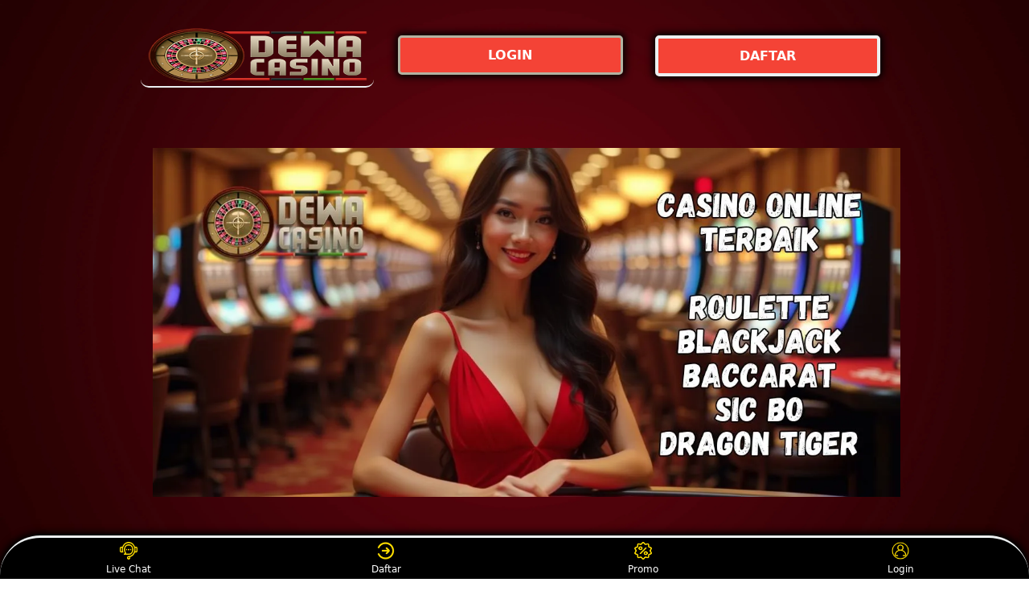

--- FILE ---
content_type: text/html
request_url: https://stickfight-pc.com/
body_size: 16366
content:



<!DOCTYPE html>
<html lang="id" i-amphtml-binding i-amphtml-layout i-amphtml-no-boilerplate transformed="self;v=1"
itemscope="itemscope" itemtype="https://schema.org/WebPage">

<head>
    <meta charset="utf-8">
    <meta name="viewport" content="width=device-width,initial-scale=1">
    <title>DewaCasino → Bandar Judi QQ Online Terpercaya Maxwin</title>
    <meta name="description"
        content="DewaCasino - Bergabunglah Segera bandar judi QQ online terpercaya dengan permainan fair, bonus menarik, Mudah Maxwin" />
    <meta name="keywords"
        content="DewaCasino, DewaCasino asia, login DewaCasino, daftar DewaCasino, livechat DewaCasino, DewaCasino link alternatif" />
    <meta name="page google.com" content="https://www.google.com/search?q=DewaCasino">
    <meta name="page google.co.id" content="https://www.google.co.id/search?q=DewaCasino">
    <meta name="page google.com" content="https://www.google.com/search?q=GAME+ONLINE">
    <meta name="page google.co.id" content="https://www.google.co.id/search?q=GAME+ONLINE">
    <link itemprop="mainEntityOfPage" rel="canonical" href="https://stickfight-pc.com/" />
    <link rel="amphtml" href="https://ampterusan.org/stickfight-pc.com/" />
    <meta name="robots" content="index, follow" />
    <meta name="page-locale" content="id,en">
    <meta content="true" name="HandheldFriendly">
    <meta content="width" name="MobileOptimized">
    <meta content="indonesian" name="language">
    <meta content='#007fa0' name='theme-color' />
    <link rel="preload" as="image"href="asset/banner.webp" />
    <meta name="supported-amp-formats" content="websites,stories,ads,email">
    <!-- Twitter -->
    <meta name="twitter:card" content="summary">
    <meta name="twitter:title" content="DewaCasino → Bandar Judi QQ Online Terpercaya Maxwin">
    <meta name="twitter:description"
        content="DewaCasino - Bergabunglah Segera bandar judi QQ online terpercaya dengan permainan fair, bonus menarik, Mudah Maxwin">
    <meta name="twitter:image:src"
        content="asset/banner.webp">
    <meta name="twitter:player" content="https://youtu.be/">
    <meta name="og:title" content="DewaCasino → Bandar Judi QQ Online Terpercaya Maxwin">
    <meta name="og:description"
        content="DewaCasino - Bergabunglah Segera bandar judi QQ online terpercaya dengan permainan fair, bonus menarik, Mudah Maxwin">
    <meta name="og:image" content="asset/banner.webp">
    <meta property="og:image:width" content="600">
    <meta property="og:image:height" content="466">
    <meta name="og:url" content="https://stickfight-pc.com/">
    <meta name="og:site_name" content="DewaCasino">
    <meta name="og:locale" content="ID_id">
    <meta name="og:video" content="https://youtu.be/">
    <meta name="og:type" content="website">
    <meta property="og:type" content="video" />
    <meta property="og:video:type" content="video/mp4">
    <meta property="og:video:width" content="500">
    <meta property="og:video:height" content="281">
    <meta name="theme-color" content="#0a0a0a" />
    <meta name="categories" content="DewaCasino" />
    <meta name="language" content="ID">
    <meta name="rating" content="general">
    <meta name="copyright" content="DewaCasino">
    <meta name="author" content="DewaCasino">
    <meta name="distribution" content="global">
    <meta name="publisher" content="DewaCasino">
    <meta name="geo.placename" content="DKI Jakarta">
    <meta name="geo.country" content="ID">
    <meta name="geo.region" content="ID" />
    <meta name="tgn.nation" content="Indonesia">
    <link rel="shortcut icon" type="image/x-icon" href="asset/favicon.ico" />
    <link href='asset/favicon.ico' rel='icon' sizes='32x32' type='image/png' />
    <style amp-runtime i-amphtml-version="012107240354000">
        html.i-amphtml-fie {
            height: 100% !important;
            width: 100% !important
        }

        html:not([amp4ads]),
        html:not([amp4ads]) body {
            height: auto !important
        }

        html:not([amp4ads]) body {
            margin: 0 !important
        }

        body {
            -webkit-text-size-adjust: 100%;
            -moz-text-size-adjust: 100%;
            -ms-text-size-adjust: 100%;
            text-size-adjust: 100%
        }

        html.i-amphtml-singledoc.i-amphtml-embedded {
            -ms-touch-action: pan-y pinch-zoom;
            touch-action: pan-y pinch-zoom
        }

        html.i-amphtml-fie>body,
        html.i-amphtml-singledoc>body {
            overflow: visible !important
        }

        html.i-amphtml-fie:not(.i-amphtml-inabox)>body,
        html.i-amphtml-singledoc:not(.i-amphtml-inabox)>body {
            position: relative !important
        }

        html.i-amphtml-ios-embed-legacy>body {
            overflow-x: hidden !important;
            overflow-y: auto !important;
            position: absolute !important
        }

        html.i-amphtml-ios-embed {
            overflow-y: auto !important;
            position: static
        }

        #i-amphtml-wrapper {
            overflow-x: hidden !important;
            overflow-y: auto !important;
            position: absolute !important;
            top: 0 !important;
            left: 0 !important;
            right: 0 !important;
            bottom: 0 !important;
            margin: 0 !important;
            display: block !important
        }

        html.i-amphtml-ios-embed.i-amphtml-ios-overscroll,
        html.i-amphtml-ios-embed.i-amphtml-ios-overscroll>#i-amphtml-wrapper {
            -webkit-overflow-scrolling: touch !important
        }

        #i-amphtml-wrapper>body {
            position: relative !important;
            border-top: 1px solid transparent !important
        }

        #i-amphtml-wrapper+body {
            visibility: visible
        }

        #i-amphtml-wrapper+body .i-amphtml-lightbox-element,
        #i-amphtml-wrapper+body[i-amphtml-lightbox] {
            visibility: hidden
        }

        #i-amphtml-wrapper+body[i-amphtml-lightbox] .i-amphtml-lightbox-element {
            visibility: visible
        }

        #i-amphtml-wrapper.i-amphtml-scroll-disabled,
        .i-amphtml-scroll-disabled {
            overflow-x: hidden !important;
            overflow-y: hidden !important
        }

        amp-instagram {
            padding: 54px 0 0 !important;
            background-color: #fff
        }

        amp-iframe iframe {
            box-sizing: border-box !important
        }

        [amp-access][amp-access-hide] {
            display: none
        }

        [subscriptions-dialog],
        body:not(.i-amphtml-subs-ready) [subscriptions-action],
        body:not(.i-amphtml-subs-ready) [subscriptions-section] {
            display: none !important
        }

        amp-experiment,
        amp-live-list>[update] {
            display: none
        }

        amp-list[resizable-children]>.i-amphtml-loading-container.amp-hidden {
            display: none !important
        }

        amp-list [fetch-error],
        amp-list[load-more] [load-more-button],
        amp-list[load-more] [load-more-end],
        amp-list[load-more] [load-more-failed],
        amp-list[load-more] [load-more-loading] {
            display: none
        }

        amp-list[diffable] div[role="list"] {
            display: block
        }

        amp-story-page,
        amp-story[standalone] {
            min-height: 1px !important;
            display: block !important;
            height: 100% !important;
            margin: 0 !important;
            padding: 0 !important;
            overflow: hidden !important;
            width: 100% !important
        }

        amp-story[standalone] {
            background-color: #202125 !important;
            position: relative !important
        }

        amp-story-page {
            background-color: #757575
        }

        amp-story .amp-active>div,
        amp-story .i-amphtml-loader-background {
            display: none !important
        }

        amp-story-page:not(:first-of-type):not([distance]):not([active]) {
            transform: translateY(1000vh) !important
        }

        amp-autocomplete {
            position: relative !important;
            display: inline-block !important
        }

        amp-autocomplete>input,
        amp-autocomplete>textarea {
            padding: .5rem;
            border: 1px solidrgba(0, 0, 0, .33)
        }

        .i-amphtml-autocomplete-results,
        amp-autocomplete>input,
        amp-autocomplete>textarea {
            font-size: 1rem;
            line-height: 1.5rem
        }

        [amp-fx^="fly-in"] {
            visibility: hidden
        }

        amp-script[nodom],
        amp-script[sandboxed] {
            position: fixed !important;
            top: 0 !important;
            width: 1px !important;
            height: 1px !important;
            overflow: hidden !important;
            visibility: hidden
        }

        [hidden] {
            display: none !important
        }

        .i-amphtml-element {
            display: inline-block
        }

        .i-amphtml-blurry-placeholder {
            transition: opacity .3s cubic-bezier(0, 0, .2, 1) !important;
            pointer-events: none
        }

        [layout=nodisplay]:not(.i-amphtml-element) {
            display: none !important
        }

        .i-amphtml-layout-fixed,
        [layout=fixed][width][height]:not(.i-amphtml-layout-fixed) {
            display: inline-block;
            position: relative
        }

        .i-amphtml-layout-responsive,
        [layout=responsive][width][height]:not(.i-amphtml-layout-responsive),
        [width][height][heights]:not([layout]):not(.i-amphtml-layout-responsive),
        [width][height][sizes]:not(img):not([layout]):not(.i-amphtml-layout-responsive) {
            display: block;
            position: relative
        }

        .i-amphtml-layout-intrinsic,
        [layout=intrinsic][width][height]:not(.i-amphtml-layout-intrinsic) {
            display: inline-block;
            position: relative;
            max-width: 100%
        }

        .i-amphtml-layout-intrinsic .i-amphtml-sizer {
            max-width: 100%
        }

        .i-amphtml-intrinsic-sizer {
            max-width: 100%;
            display: block !important
        }

        .i-amphtml-layout-container,
        .i-amphtml-layout-fixed-height,
        [layout=container],
        [layout=fixed-height][height]:not(.i-amphtml-layout-fixed-height) {
            display: block;
            position: relative
        }

        .i-amphtml-layout-fill,
        .i-amphtml-layout-fill.i-amphtml-notbuilt,
        [layout=fill]:not(.i-amphtml-layout-fill),
        body noscript>* {
            display: block;
            overflow: hidden !important;
            position: absolute;
            top: 0;
            left: 0;
            bottom: 0;
            right: 0
        }

        body noscript>* {
            position: absolute !important;
            width: 100%;
            height: 100%;
            z-index: 2
        }

        body noscript {
            display: inline !important
        }

        .i-amphtml-layout-flex-item,
        [layout=flex-item]:not(.i-amphtml-layout-flex-item) {
            display: block;
            position: relative;
            -ms-flex: 1 1 auto;
            flex: 1 1 auto
        }

        .i-amphtml-layout-fluid {
            position: relative
        }

        .i-amphtml-layout-size-defined {
            overflow: hidden !important
        }

        .i-amphtml-layout-awaiting-size {
            position: absolute !important;
            top: auto !important;
            bottom: auto !important
        }

        i-amphtml-sizer {
            display: block !important
        }

        @supports (aspect-ratio:1/1) {
            i-amphtml-sizer.i-amphtml-disable-ar {
                display: none !important
            }
        }

        .i-amphtml-blurry-placeholder,
        .i-amphtml-fill-content {
            display: block;
            height: 0;
            max-height: 100%;
            max-width: 100%;
            min-height: 100%;
            min-width: 100%;
            width: 0;
            margin: auto
        }

        .i-amphtml-layout-size-defined .i-amphtml-fill-content {
            position: absolute;
            top: 0;
            left: 0;
            bottom: 0;
            right: 0
        }

        .i-amphtml-replaced-content,
        .i-amphtml-screen-reader {
            padding: 0 !important;
            border: none !important
        }

        .i-amphtml-screen-reader {
            position: fixed !important;
            top: 0 !important;
            left: 0 !important;
            width: 4px !important;
            height: 4px !important;
            opacity: 0 !important;
            overflow: hidden !important;
            margin: 0 !important;
            display: block !important;
            visibility: visible !important
        }

        .i-amphtml-screen-reader~.i-amphtml-screen-reader {
            left: 8px !important
        }

        .i-amphtml-screen-reader~.i-amphtml-screen-reader~.i-amphtml-screen-reader {
            left: 12px !important
        }

        .i-amphtml-screen-reader~.i-amphtml-screen-reader~.i-amphtml-screen-reader~.i-amphtml-screen-reader {
            left: 16px !important
        }

        .i-amphtml-unresolved {
            position: relative;
            overflow: hidden !important
        }

        .i-amphtml-select-disabled {
            -webkit-user-select: none !important;
            -ms-user-select: none !important;
            user-select: none !important
        }

        .i-amphtml-notbuilt,
        [layout]:not(.i-amphtml-element),
        [width][height][heights]:not([layout]):not(.i-amphtml-element),
        [width][height][sizes]:not(img):not([layout]):not(.i-amphtml-element) {
            position: relative;
            overflow: hidden !important;
            color: transparent !important
        }

        .i-amphtml-notbuilt:not(.i-amphtml-layout-container)>*,
        [layout]:not([layout=container]):not(.i-amphtml-element)>*,
        [width][height][heights]:not([layout]):not(.i-amphtml-element)>*,
        [width][height][sizes]:not([layout]):not(.i-amphtml-element)>* {
            display: none
        }

        amp-img:not(.i-amphtml-element)[i-amphtml-ssr]>img.i-amphtml-fill-content {
            display: block
        }

        .i-amphtml-notbuilt:not(.i-amphtml-layout-container),
        [layout]:not([layout=container]):not(.i-amphtml-element),
        [width][height][heights]:not([layout]):not(.i-amphtml-element),
        [width][height][sizes]:not(img):not([layout]):not(.i-amphtml-element) {
            color: transparent !important;
            line-height: 0 !important
        }

        .i-amphtml-ghost {
            visibility: hidden !important
        }

        .i-amphtml-element>[placeholder],
        [layout]:not(.i-amphtml-element)>[placeholder],
        [width][height][heights]:not([layout]):not(.i-amphtml-element)>[placeholder],
        [width][height][sizes]:not([layout]):not(.i-amphtml-element)>[placeholder] {
            display: block;
            line-height: normal
        }

        .i-amphtml-element>[placeholder].amp-hidden,
        .i-amphtml-element>[placeholder].hidden {
            visibility: hidden
        }

        .i-amphtml-element:not(.amp-notsupported)>[fallback],
        .i-amphtml-layout-container>[placeholder].amp-hidden,
        .i-amphtml-layout-container>[placeholder].hidden {
            display: none
        }

        .i-amphtml-layout-size-defined>[fallback],
        .i-amphtml-layout-size-defined>[placeholder] {
            position: absolute !important;
            top: 0 !important;
            left: 0 !important;
            right: 0 !important;
            bottom: 0 !important;
            z-index: 1
        }

        amp-img.i-amphtml-ssr:not(.i-amphtml-element)>[placeholder] {
            z-index: auto
        }

        .i-amphtml-notbuilt>[placeholder] {
            display: block !important
        }

        .i-amphtml-hidden-by-media-query {
            display: none !important
        }

        .i-amphtml-element-error {
            background: green !important;
            color: #fff !important;
            position: relative !important
        }

        .i-amphtml-element-error:before {
            content: attr(error-message)
        }

        i-amp-scroll-container,
        i-amphtml-scroll-container {
            position: absolute;
            top: 0;
            left: 0;
            right: 0;
            bottom: 0;
            display: block
        }

        i-amp-scroll-container.amp-active,
        i-amphtml-scroll-container.amp-active {
            overflow: auto;
            -webkit-overflow-scrolling: touch
        }

        .i-amphtml-loading-container {
            display: block !important;
            pointer-events: none;
            z-index: 1
        }

        .i-amphtml-notbuilt>.i-amphtml-loading-container {
            display: block !important
        }

        .i-amphtml-loading-container.amp-hidden {
            visibility: hidden
        }

        .i-amphtml-element>[overflow] {
            cursor: pointer;
            position: relative;
            z-index: 2;
            visibility: hidden;
            display: initial;
            line-height: normal
        }

        .i-amphtml-layout-size-defined>[overflow] {
            position: absolute
        }

        .i-amphtml-element>[overflow].amp-visible {
            visibility: visible
        }

        template {
            display: none !important
        }

        .amp-border-box,
        .amp-border-box *,
        .amp-border-box :after,
        .amp-border-box :before {
            box-sizing: border-box
        }

        amp-pixel {
            display: none !important
        }

        amp-analytics,
        amp-auto-ads,
        amp-story-auto-ads {
            position: fixed !important;
            top: 0 !important;
            width: 1px !important;
            height: 1px !important;
            overflow: hidden !important;
            visibility: hidden
        }

        html.i-amphtml-fie>amp-analytics {
            position: initial !important
        }

        [visible-when-invalid]:not(.visible),
        form [submit-error],
        form [submit-success],
        form [submitting] {
            display: none
        }

        amp-accordion {
            display: block !important
        }

        @media (min-width:1px) {
            :where(amp-accordion>section)>:first-child {
                margin: 0;
                background-color: #efefef;
                padding-right: 20px;
                border: 1px solid #dfdfdf
            }

            :where(amp-accordion>section)>:last-child {
                margin: 0
            }
        }

        amp-accordion>section {
            float: none !important
        }

        amp-accordion>section>* {
            float: none !important;
            display: block !important;
            overflow: hidden !important;
            position: relative !important
        }

        amp-accordion,
        amp-accordion>section {
            margin: 0
        }

        amp-accordion:not(.i-amphtml-built)>section>:last-child {
            display: none !important
        }

        amp-accordion:not(.i-amphtml-built)>section[expanded]>:last-child {
            display: block !important
        }
    </style>
    <script data-auto async src="https://cdn.ampproject.org/v0.mjs" type="module" crossorigin="anonymous"></script>
    <script async nomodule src="https://cdn.ampproject.org/v0.js" crossorigin="anonymous"></script>
    <script async src="https://cdn.ampproject.org/v0/amp-carousel-0.1.mjs" custom-element="amp-carousel" type="module"
        crossorigin="anonymous"></script>
    <script async nomodule src="https://cdn.ampproject.org/v0/amp-carousel-0.1.js" crossorigin="anonymous"
        custom-element="amp-carousel"></script>
    <script async src="https://cdn.ampproject.org/v0/amp-install-serviceworker-0.1.mjs"
        custom-element="amp-install-serviceworker" type="module" crossorigin="anonymous"></script>
    <script async nomodule src="https://cdn.ampproject.org/v0/amp-install-serviceworker-0.1.js" crossorigin="anonymous"
        custom-element="amp-install-serviceworker"></script>
    <script async src="https://cdn.ampproject.org/v0/amp-youtube-0.1.mjs" custom-element="amp-youtube" type="module"
        crossorigin="anonymous"></script>
    <script async nomodule src="https://cdn.ampproject.org/v0/amp-youtube-0.1.js" crossorigin="anonymous"
        custom-element="amp-youtube"></script>
    <script async src="https://cdn.ampproject.org/v0/amp-accordion-0.1.mjs" custom-element="amp-accordion" type="module"
        crossorigin="anonymous"></script>
    <script async nomodule src="https://cdn.ampproject.org/v0/amp-accordion-0.1.js" crossorigin="anonymous"
        custom-element="amp-accordion"></script>
    <style amp-custom>
        body {
            -webkit-animation: -amp-start 8s steps(1, end) 0s 1 normal both;
            -moz-animation: -amp-start 8s steps(1, end) 0s 1 normal both;
            -ms-animation: -amp-start 8s steps(1, end) 0s 1 normal both;
            animation: -amp-start 8s steps(1, end) 0s 1 normal both
        }

        @-webkit-keyframes -amp-start {
            from {
                visibility: hidden
            }

            to {
                visibility: visible
            }
        }

        @-moz-keyframes -amp-start {
            from {
                visibility: hidden
            }

            to {
                visibility: visible
            }
        }

        @-ms-keyframes -amp-start {
            from {
                visibility: hidden
            }

            to {
                visibility: visible
            }
        }

        @-o-keyframes -amp-start {
            from {
                visibility: hidden
            }

            to {
                visibility: visible
            }
        }

        @keyframes -amp-start {
            from {
                visibility: hidden
            }

            to {
                visibility: visible
            }
        }

        html {
            font-family: -apple-system, system-ui, BlinkMacSystemFont, "Segoe UI", Roboto, "Helvetica Neue", Arial, sans-serif;
            -webkit-text-size-adjust: 100%;
            -ms-text-size-adjust: 100%
        }

        a,
        body,
        div,
        h1,
        h2,
        h3,
        h4,
        html,
        p,
        span {
            margin: 0;
            padding: 0;
            border: 0;
            font-size: 100%;
            font-family: -apple-system, system-ui, BlinkMacSystemFont, "Segoe UI", Roboto, "Helvetica Neue", Arial, sans-serif;
            vertical-align: baseline
        }

        a,
        a:active,
        a:focus {
            outline: 0;
            text-decoration: none
        }

        a {
            color: #fff
        }

        * {
            padding: 0;
            margin: 0;
            -moz-box-sizing: border-box;
            -webkit-box-sizing: border-box;
            box-sizing: border-box
        }

        h1,
        h2,
        h3,
        h4 {
            margin-top: 0;
            margin-bottom: .5rem
        }

        p {
            margin: 0 0 10px
        }

        p {
            margin-top: 0;
            margin-bottom: 1rem
        }

        .clear {
            clear: both
        }

        .acenter {
            text-align: center
        }

        body {
            background: url(asset/background1.webp);
    background-attachment: fixed;
    background-position: center;
    background-size: cover;
        }

        .container {
            padding-right: 15px;
            padding-left: 15px;
            margin-right: auto;
            margin-left: auto
        }

        .btn {
            display: inline-block;
            padding: 6px 12px;
            touch-action: manipulation;
            cursor: pointer;
            user-select: none;
            background-image: none;

            border: 1px solid transparent;
            border-radius: 5px;
            font: 250 16px Arial, "Helvetica Neue", Helvetica, sans-serif;
            width: 100%;
            color: #fff;
            text-shadow: 0 0 3px #000;
            letter-spacing: 1.1px
        }

        @keyframes blinking {
            0% {
                border: 2px solid #fff
            }

            100% {
                border: 2px solid #ecf0f1
            }
        }

        @media (min-width:768px) {
            .container {
                max-width: 720px
            }

            .tron-regis {
                margin: 0 10px 0 0
            }

            .tron-login {
                margin: 10px 20px 10px 0
            }
        }

        @media (min-width:992px) {
            .container {
                max-width: 960px
            }

            .tron-regis {
                margin: 0 10px 0 0
            }

            .tron-login {
                margin: 0 10px 0 0
            }
        }

        @media (min-width:1200px) {
            .container {
                width: 1000px
            }

            .tron-regis {
                margin: 0 10px 0 0
            }

            .tron-login {
                margin: 0 10px 0 0
            }
        }

        .row {
            display: -ms-flexbox;
            display: flex;
            -ms-flex-wrap: wrap;
            flex-wrap: wrap;
            margin-right: -15px;
            margin-left: -15px
        }

        .p-0 {
            padding: 0
        }

        .col-md-12,
        .col-md-4,
        .col-md-6,
        .col-md-8,
        .col-xs-6 {
            position: relative;
            width: 100%;
            padding-right: 15px;
            padding-left: 15px
        }

        .col-xs-6 {
            float: left;
            width: 50%
        }

        @media (min-width:768px) {
            .col-md-4 {
                -ms-flex: 0 0 33.333333%;
                flex: 0 0 33.333333%;
                max-width: 33.333333%
            }

            .col-md-6 {
                -ms-flex: 0 0 50%;
                flex: 0 0 50%;
                max-width: 50%
            }

            .col-md-8 {
                -ms-flex: 0 0 66.666667%;
                flex: 0 0 66.666667%;
                max-width: 66.666667%
            }

            .col-md-12 {
                -ms-flex: 0 0 100%;
                flex: 0 0 100%;
                width: 100%
            }

            .logomobi {
                display: none
            }

            .logform {
                padding-top: 2rem
            }

            .tron-regis {
                margin: 0 10px 0 0
            }

            .tron-login {
                margin: 0 10px 0 0
            }
        }

        @media (max-width:768px) {
            .logo {
                display: none
            }

            .navbar {
                position: fixed
            }

            .logomobi {
                padding-top: 10px;
                border-bottom: solid #ecf0f1 2px;
                border-radius: 10px
            }

            .content {
                padding-top: 110px
            }

            .logo {
                display: none
            }

            .tron-regis {
                margin: 0 10px 0 0
            }

            .tron-login {
                margin: 0 10px 0 0
            }
        }

        .pb-2 {
            padding-bottom: .5rem
        }

        .paddy {
            padding: 15px
        }

        .mt-2 {
            margin-top: .5rem
        }

        .mtop {
            margin-top: .75rem
        }

        .mb-3 {
            margin-bottom: .75rem
        }

        .pb-5 {
            padding-bottom: 1.25rem
        }

        .pt-3 {
            padding-top: 1rem
        }

        .navbar {
            background-color: #000;
            right: 0;
            left: 0;
            z-index: 1030;
            width: 100%;
            float: left
        }

        .bottom {
            float: left;
            width: 100%
        }

        ul li {
            list-style-type: none
        }

        ul li:last-child {
            border: 0
        }

        .copyleft {
            text-decoration: none;
            color: #fff;
            margin: 35px 0
        }

        .copyleft a {
            color: #ecf0f1
        }

        .slide {
            width: 100%;
            border: 2px solid #ecf0f1;
            border-radius: 4px;
            box-shadow: 0 0 3px 0 #ecf0f1;
        }

        .btn-daf {
            margin: 30px 0 30px 0;
            background: linear-gradient(#ecf0f1, #2b1b03);
            animation: blinking 0.5s infinite;
            transition: all .4s
        }

        @keyframes blinking {
            0% {
                border: 3px solid #ffffff
            }

            100% {
                border: 3px solid #000000
            }
        }

        table.togel-online-DewaCasino {
            font-family: -apple-system, system-ui, BlinkMacSystemFont, "Segoe UI", Roboto, "Helvetica Neue", Arial, sans-serif;
            width: 100%;
            text-align: left;
            border-collapse: collapse;
            font-size: calc(8px+1vh);
            margin: 0 20px 0 0
        }

        table.togel-online-DewaCasino td,
        table.togel-online-DewaCasino th {
            border: 1px solid #F44336;
    background: #000000bd;
            padding: 10px 5px 10px
        }

        table.togel-online-DewaCasino tbody td {
            font-size: calc(8px+1vh);
            font-weight: 500;
            color: #bfbfbf
        }

        table.togel-online-DewaCasino thead {
            background: #ecf0f1
        }

        table.togel-online-DewaCasino thead th {
            font-size: calc(12px+1vh);
            font-weight: 700;
            color: #fff;
            text-align: center;
            background: #F44336;
        }

        .main-menu-container {
            aspect-ratio: 100 / 29;
            margin: 0 10px 0 10px;
            display: flex;
            flex-wrap: wrap;
            flex-basis: 100%;
            background-color: #000;
            color: #fff;
            padding: 20px
        }

        .main-menu-container ul>li {
            display: inline;
            padding: 0 8px
        }

        .main-menu-container ul>li:last-child {
            border: 0
        }

        .main-menu-container>li {
            flex-basis: 25%;
            padding: 5px;
            order: 2
        }

        .main-menu-container>li:nth-child(-n+4) {
            order: 0
        }

        .main-menu-container>li>a {
            display: block;
            color: #fff;
            font-family: -apple-system, system-ui, BlinkMacSystemFont, "Segoe UI", Roboto, "Helvetica Neue", Arial, sans-serif;
            font-size: calc(8px+1vh);
            font-weight: 500;
            border: 2px solid #ecf0f1;
            border-radius: 5px;
            padding: 30px;
            text-align: center;
            text-transform: uppercase;
            background-color: #171717;
            margin: 10px;
            justify-content: center;
            line-height: 20px
        }

        .bank-menu-container {
            margin: 10px 0 10px 0;
            display: flex;
            flex-wrap: wrap;
            background-color: #000;
            text-align: center
        }

        .bank-menu-container>li {
            flex-basis: 25%;
            padding: 0 0 0 10px
        }

        .bank-menu-container>li:nth-child(-n+4) {
            order: 0
        }

        .site-description {
            text-align: left;
            padding: 10px;
            color: #ecf0f1;
            border-radius: 5px;
            box-shadow: 0 0 8px 4px #000000
        }

        .site-description hr {
            margin: 10px 0 10px 0;
            color: #ecf0f1;
            border: 1px solid #ecf0f1
        }

        .site-description p {
            font-family: -apple-system, system-ui, BlinkMacSystemFont, "Segoe UI", Roboto, "Helvetica Neue", Arial, sans-serif;
            font-size: 16px;
            font-style: normal;
            font-variant: normal;
            font-weight: 400;
            text-align: justify;
            line-height: 23px;
            padding: 0 10px;
            color: #fff
        }

        .site-description li {
            margin: 5px 30px 10px;
            text-align: justify;
            color: #fff
        }

        .site-description ul>li>a {
            color: #fff
        }

        .site-description a {
            color: #ffed43;
        }

        .site-description h1 {
            font-family: -apple-system, system-ui, BlinkMacSystemFont, "Segoe UI", Roboto, "Helvetica Neue", Arial, sans-serif;
            font-size: 2em;
            font-style: normal;
            font-variant: normal;
            font-weight: 500;
            color: #F44336;
            margin: 20px 0 20px 0;
            text-align: center
        }

        .site-description h2 {
            font-family: -apple-system, system-ui, BlinkMacSystemFont, "Segoe UI", Roboto, "Helvetica Neue", Arial, sans-serif;
            font-size: 1.7em;
            font-style: normal;
            font-variant: normal;
            font-weight: 500;
            line-height: 23px;
            color: #ecf0f1;
            margin: 20px 0 20px 0;
            text-align: center
        }

        .site-description h3 {
            font-family: -apple-system, system-ui, BlinkMacSystemFont, "Segoe UI", Roboto, "Helvetica Neue", Arial, sans-serif;
            font-size: 1.4em;
            font-style: normal;
            font-variant: normal;
            font-weight: 500;
            line-height: 23px;
            color: #ecf0f1;
            margin: 20px 0 20px 0;
            padding: 10px 10px 10px 10px
        }

        .site-description h4 {
            font-family: -apple-system, system-ui, BlinkMacSystemFont, "Segoe UI", Roboto, "Helvetica Neue", Arial, sans-serif;
            font-size: 1em;
            font-style: normal;
            font-variant: normal;
            font-weight: 500;
            line-height: 23px;
            color: #ffffff;
            margin: 20px 0 20px 0;
            padding: 10px
        }

        .accordion h4 {
            background-color: transparent;
            border: 0
        }

        .accordion h4 {
            font-size: 17px;
            line-height: 28px
        }

        .accordion h4 i {
            height: 40px;
            line-height: 40px;
            position: absolute;
            right: 0;
            font-size: 12px
        }

        #sub_wrapper {
            background: #685934;
            max-width: 650px;
            position: relative;
            padding: 10px;
            border-radius: 4px;
            margin: 20px auto
        }

        .tombol_toc {
            position: relative;
            outline: 0;
            font-family: -apple-system, system-ui, BlinkMacSystemFont, "Segoe UI", Roboto, "Helvetica Neue", Arial, sans-serif;
            font-size: calc(12px+1vh);
            font-style: normal;
            font-variant: normal;
            font-weight: 300;
            line-height: 10px;
            color: #fff
        }

        .tombol_toc svg {
            float: right
        }

        #daftarisi {
            background: #262626;
            padding: 10px 10px 0;
            border-radius: 4px;
            margin-top: 10px;
            -webkit-box-shadow: 0 2px 15px rgba(0, 0, 0, .05);
            box-shadow: 0 2px 15px rgba(0, 0, 0, .05);
            font-family: -apple-system, system-ui, BlinkMacSystemFont, "Segoe UI", Roboto, "Helvetica Neue", Arial, sans-serif;
            font-size: calc(8px+1vh);
            font-style: normal;
            font-variant: normal;
            font-weight: 200;
            line-height: 23px;
            color: #ecf0f1
        }

        #daftarisi a {
            text-decoration: none;
            color: #fff
        }

        #daftarisi ol {
            padding: 0 0 0 10px;
            margin: 0
        }

        #daftarisi ol li.lvl1 {
            line-height: 1.5em;
            padding: 4px 0
        }

        #daftarisi ol li.lvl1:nth-child(n+2) {
            border-top: 1px dashed #ddd
        }

        #daftarisi ol li.lvl1 a {
            font-weight: 600
        }

        #daftarisi ol li.lvl2 a {
            font-weight: 300;
            display: block
        }

        #daftarisi ul.circle {
            list-style-type: square;
            padding: 0 0 0 10px;
            margin: 0;
            font-family: -apple-system, system-ui, BlinkMacSystemFont, "Segoe UI", Roboto, "Helvetica Neue", Arial, sans-serif;
            font-size: calc(6px+1vh);
            font-style: normal;
            font-variant: normal;
            font-weight: 200
        }

        #daftarisi ol li a:hover {
            text-decoration: underline
        }

        :target::before {
            content: "";
            display: block;
            height: 40px;
            margin-top: -40px;
            visibility: hidden
        }

        .tron-login {
            -webkit-border-radius: 0;
            -moz-border-radius: 0;
            border-radius: 5px;
            color: #fff;
            font-family: -apple-system, system-ui, BlinkMacSystemFont, "Segoe UI", Roboto, "Helvetica Neue", Arial, sans-serif;
            font-size: calc(12px+1vh);
            font-style: normal;
            font-variant: normal;
            font-weight: 700;
            line-height: 23px;
            padding: 10px;
            background: #F44336;
            -webkit-box-shadow: 1px 1px 15px 0 linear-gradient(to right, #2b1b03 0%, #ecf0f1 100%);
            -moz-box-shadow: 1px 1px 15px 0 linear-gradient(to right, #2b1b03 0%, #ecf0f1 100%);
            box-shadow: 1px 1px 15px 0 linear-gradient(to right, #2b1b03 0%, #ecf0f1 100%);
            border: solid #b3b2a1 3px;
            text-decoration: none;
            display: flex;
            cursor: pointer;
            text-align: center;
box-shadow: 0 0 10px 3px #000000;
            justify-content: center
        }

        .tron-login:hover {
            background: #F44336;
            border: solid #ecf0f1 1px 1px 15px 0;
            -webkit-border-radius: 0;
            -moz-border-radius: 0;
            border-radius: 0;
            text-decoration: none;
            color: #fff
        }

        .tron-regis {
            -webkit-border-radius: 0;
            -moz-border-radius: 0;
            border-radius: 5px;
            color: #fff;
            font-family: -apple-system, system-ui, BlinkMacSystemFont, "Segoe UI", Roboto, "Helvetica Neue", Arial, sans-serif;
            font-size: calc(12px+1vh);
            font-style: normal;
            font-variant: normal;
            font-weight: 700;
            line-height: 23px;
            padding: 10px;
            background: #F44336;
            color: #fff;
            text-decoration: none;
            display: flex;
            cursor: pointer;
            text-align: center;
            justify-content: center;
box-shadow: 0 0 10px 3px #000000;
            margin: 0 10px 0 0
        }

        .tron-regis:hover {
            background: linear-gradient(to right, #F44336 0%, #0a0257 50%, #F44336 100%);
            border: solid #2b1b03 5px;
            -webkit-border-radius: 0;
            -moz-border-radius: 0;
            border-radius: 0;
            text-decoration: none
        }

        .tron {
            -webkit-border-radius: 0;
            -moz-border-radius: 0;
            border-radius: 5px;
            color: #000;
            font-family: -apple-system, system-ui, BlinkMacSystemFont, "Segoe UI", Roboto, "Helvetica Neue", Arial, sans-serif;
            font-size: calc(8px+1vh);
            font-style: normal;
            font-variant: normal;
            font-weight: 300;
            line-height: 15px;
            padding: 10px;
            background: #F44336;
            -webkit-box-shadow: 1px 1px 10px 0 linear-gradient(#ecf0f1, #2b1b03);
            -moz-box-shadow: 1px 1px 10px 0 linear-gradient(#ecf0f1, #2b1b03);
            box-shadow: 1px 1px 10px 0 linear-gradient(#ecf0f1, #2b1b03);
            border: solid #ecf0f1 2px;
            text-decoration: none;
            display: flex;
            cursor: pointer;
            text-align: center;
            justify-content: center;
            margin: 10px 0 10px 0
        }

        .tron:hover {
            background: linear-gradient(to bottom, #E57373, #D32F2F);
            border: solid #ecf0f1 1px 1px 10px 0;
            -webkit-border-radius: 0;
            -moz-border-radius: 0;
            border-radius: 5px;
            text-decoration: none
        }

        .tron-images {
            -webkit-border-radius: 0;
            -moz-border-radius: 0;
            border-radius: 5px;
            color: #ecf0f1;
            -webkit-box-shadow: 1px 1px 10px 0 #ecf0f1;
            -moz-box-shadow: 1px 1px 10px 0 #ecf0f1;
            box-shadow: 1px 1px 10px 0 #ecf0f1;
            display: block;
            cursor: pointer;
            text-align: center;
            justify-content: center;
            width: 100%;
            height: auto;
            margin-right: auto;
            margin-left: auto
        }

        .tron-images:hover {
            background: #000;
            border: solid #ecf0f1 1px;
            -webkit-border-radius: 0;
            -moz-border-radius: 0;
            border-radius: 0
        }

        .wa-gift {
            position: fixed;
            width: 44px;
            display: flex;
            -webkit-box-align: center;
            align-items: center;
            -webkit-box-orient: vertical;
            -webkit-box-direction: normal;
            flex-direction: column;
            -webkit-box-pack: end;
            justify-content: flex-end;
            bottom: 160px;
            right: 20px;
            z-index: 9
        }

        .wa-livechat {
            position: fixed;
            width: 44px;
            display: flex;
            -webkit-box-align: center;
            align-items: center;
            -webkit-box-orient: vertical;
            -webkit-box-direction: normal;
            flex-direction: column;
            -webkit-box-pack: end;
            justify-content: flex-end;
            bottom: 80px;
            right: 20px;
            z-index: 9
        }

        .spacer {
            margin: 0 0 30px 0;
            display: block
        }

        @media screen and (min-width:701px) {
            .logomobis {
                margin-left: 500px;
                display: none;
                visibility: hidden
            }

            .logo {
                background-color: transparent;
                justify-content: center;
                display: block;
                border-bottom: solid #ecf0f1 2px;
                padding: auto;
                border-radius: 10px;
                margin-top: 20px
            }

            .tron-regis {
                margin: 0 10px 0 0
            }

            .tron-login {
                margin: 0 10px 0 0
            }
        }

        @media screen and (max-width:701px) {
            .logo {
                margin-left: 500px;
                border-bottom: solid #000 2px;
                display: none
            }

            .logomobis {
                background-color: transparent;
                justify-content: center;
                display: flex;
                border-bottom: solid #ecf0f1 2px;
                padding: auto;
                border-radius: 10px
            }

            .tron-regis {
                margin: 0 10px 0 0
            }

            .tron-login {
                margin: 0 10px 0 0
            }
        }

        .updated {
            border: solid 2px #ecf0f1;
            padding: 10px
        }

        .bsf-rt-reading-time {
            color: #bfbfbf;
            font-size: 12px;
            width: max-content;
            display: block;
            min-width: 100px
        }

        .bsf-rt-display-label:after {
            content: attr(prefix)
        }

        .bsf-rt-display-time:after {
            content: attr(reading_time)
        }

        .bsf-rt-display-postfix:after {
            content: attr(postfix)
        }

        .bonus {
            width: 88px;
            height: 102px
        }

        @media (min-width:768px) {
            .bonus {
                width: 44px;
                height: 51px
            }
        }

        @media (min-width:320px) and (max-width:480px) {
            .main-menu-container>li>a {
                padding: 18px
            }
        }

        @media (min-width:481px) and (max-width:767px) {
            .main-menu-container>li>a {
                padding: 30px
            }
        }

        p#breadcrumbs {
            color: #fff;
            text-align: center
        }

        .site-description li h4 {
            color: #fff;
            line-height: 26px;
            margin: 5px;
            padding: 0;
            text-align: left
        }

        .tron-regis {
            animation: blinkings 0.5s infinite;
            transition: all .4s;
            touch-action: manipulation;
            cursor: pointer
        }

        .anim {
            animation: blinkings 1s infinite
        }

        @keyframes blinkings {
            0% {
                border: 4px solid #fff
            }

            100% {
                border: 4px solid #ecf0f1
            }
        }

        span.faq-arrow {
            float: right;
            color: #ecf0f1
        }

        .fixed-footer {
            display: flex;
    justify-content: space-around;
    position: fixed;
    background: #000000;
    padding: 5px 0;
    border-radius: 50px 50px 0px 0px;
    box-shadow: 0 0 8px 4px #000000;
    left: 0;
    right: 0;
    bottom: 0;
    z-index: 99;
    border-top: 3px solid #ecf0f1;
}

        .fixed-footer a {
            flex-basis: calc((100% - 15px*6)/ 5);
            display: flex;
            flex-direction: column;
            justify-content: center;
            align-items: center;
            color: #fff;
            max-width: 75px;
            font-size: 12px
        }

        .fixed-footer .center {
            transform: scale(1.5) translateY(-5px);
            background: center no-repeat;
            background-size: contain;
            background-color: inherit;
            border-radius: 50%
        }

        .fixed-footer amp-img {
            max-width: 30%;
            margin-bottom: 5px
        }

        .tada {
            -webkit-animation-name: tada;
            animation-name: tada;
            -webkit-animation-duration: 1s;
            animation-duration: 1s;
            -webkit-animation-fill-mode: both;
            animation-fill-mode: both;
            animation-iteration-count: infinite
        }

        @-webkit-keyframes tada {
            0% {
                -webkit-transform: scale3d(1, 1, 1);
                transform: scale3d(1, 1, 1)
            }

            10%,
            20% {
                -webkit-transform: scale3d(.9, .9, .9) rotate3d(0, 0, 1, -3deg);
                transform: scale3d(.9, .9, .9) rotate3d(0, 0, 1, -3deg)
            }

            30%,
            50%,
            70%,
            90% {
                -webkit-transform: scale3d(1.1, 1.1, 1.1) rotate3d(0, 0, 1, 3deg);
                transform: scale3d(1.1, 1.1, 1.1) rotate3d(0, 0, 1, 3deg)
            }

            40%,
            60%,
            80% {
                -webkit-transform: scale3d(1.1, 1.1, 1.1) rotate3d(0, 0, 1, -3deg);
                transform: scale3d(1.1, 1.1, 1.1) rotate3d(0, 0, 1, -3deg)
            }

            100% {
                -webkit-transform: scale3d(1, 1, 1);
                transform: scale3d(1, 1, 1)
            }
        }

        @keyframes tada {
            0% {
                -webkit-transform: scale3d(1, 1, 1);
                transform: scale3d(1, 1, 1)
            }

            10%,
            20% {
                -webkit-transform: scale3d(.9, .9, .9) rotate3d(0, 0, 1, -3deg);
                transform: scale3d(.9, .9, .9) rotate3d(0, 0, 1, -3deg)
            }

            30%,
            50%,
            70%,
            90% {
                -webkit-transform: scale3d(1.1, 1.1, 1.1) rotate3d(0, 0, 1, 3deg);
                transform: scale3d(1.1, 1.1, 1.1) rotate3d(0, 0, 1, 3deg)
            }

            40%,
            60%,
            80% {
                -webkit-transform: scale3d(1.1, 1.1, 1.1) rotate3d(0, 0, 1, -3deg);
                transform: scale3d(1.1, 1.1, 1.1) rotate3d(0, 0, 1, -3deg)
            }

            100% {
                -webkit-transform: scale3d(1, 1, 1);
                transform: scale3d(1, 1, 1)
            }
        }

        .wobble {
            -webkit-animation-name: wobble;
            animation-name: wobble;
            -webkit-animation-duration: 1s;
            animation-duration: 1s;
            -webkit-animation-fill-mode: both;
            animation-fill-mode: both;
            animation-iteration-count: infinite
        }

        @-webkit-keyframes wobble {
            0% {
                -webkit-transform: none;
                transform: none
            }

            15% {
                -webkit-transform: translate3d(-25%, 0, 0) rotate3d(0, 0, 1, -5deg);
                transform: translate3d(-25%, 0, 0) rotate3d(0, 0, 1, -5deg)
            }

            30% {
                -webkit-transform: translate3d(20%, 0, 0) rotate3d(0, 0, 1, 3deg);
                transform: translate3d(20%, 0, 0) rotate3d(0, 0, 1, 3deg)
            }

            45% {
                -webkit-transform: translate3d(-15%, 0, 0) rotate3d(0, 0, 1, -3deg);
                transform: translate3d(-15%, 0, 0) rotate3d(0, 0, 1, -3deg)
            }

            60% {
                -webkit-transform: translate3d(10%, 0, 0) rotate3d(0, 0, 1, 2deg);
                transform: translate3d(10%, 0, 0) rotate3d(0, 0, 1, 2deg)
            }

            75% {
                -webkit-transform: translate3d(-5%, 0, 0) rotate3d(0, 0, 1, -1deg);
                transform: translate3d(-5%, 0, 0) rotate3d(0, 0, 1, -1deg)
            }

            100% {
                -webkit-transform: none;
                transform: none
            }
        }

        @keyframes wobble {
            0% {
                -webkit-transform: none;
                transform: none
            }

            15% {
                -webkit-transform: translate3d(-25%, 0, 0) rotate3d(0, 0, 1, -5deg);
                transform: translate3d(-25%, 0, 0) rotate3d(0, 0, 1, -5deg)
            }

            30% {
                -webkit-transform: translate3d(20%, 0, 0) rotate3d(0, 0, 1, 3deg);
                transform: translate3d(20%, 0, 0) rotate3d(0, 0, 1, 3deg)
            }

            45% {
                -webkit-transform: translate3d(-15%, 0, 0) rotate3d(0, 0, 1, -3deg);
                transform: translate3d(-15%, 0, 0) rotate3d(0, 0, 1, -3deg)
            }

            60% {
                -webkit-transform: translate3d(10%, 0, 0) rotate3d(0, 0, 1, 2deg);
                transform: translate3d(10%, 0, 0) rotate3d(0, 0, 1, 2deg)
            }

            75% {
                -webkit-transform: translate3d(-5%, 0, 0) rotate3d(0, 0, 1, -1deg);
                transform: translate3d(-5%, 0, 0) rotate3d(0, 0, 1, -1deg)
            }

            100% {
                -webkit-transform: none;
                transform: none
            }
        }

        .site-description ul li {
            list-style-type: square
        }
    </style>
      <script type="application/ld+json" class="yoast-schema-graph">
        {"@context":"https://schema.org","@graph":[{"@type":"WebSite","@id":"https://stickfight-pc.com/","url":"https://stickfight-pc.com/","name":"DewaCasino → Bandar Judi QQ Online Terpercaya Maxwin","potentialAction":[{"@type":"SearchAction","target":{"@type":"EntryPoint","urlTemplate":"#?s={search_term_string}"},"query-input":"required name=search_term_string"}],"inLanguage":"id-ID"},{"@type":"CollectionPage","@id":"##webpage","url":"https://stickfight-pc.com/","name":"DewaCasino → Bandar Judi QQ Online Terpercaya Maxwin","isPartOf":{"@id":"#website"},"description":"DewaCasino - Bergabunglah Segera bandar judi QQ online terpercaya dengan permainan fair, bonus menarik, Mudah Maxwin","breadcrumb":{"@id":"#breadcrumb"},"inLanguage":"id-ID","potentialAction":[{"@type":"ReadAction","target":["https://stickfight-pc.com/"]}]},{"@type":"BreadcrumbList","@id":"#breadcrumb","itemListElement":[{"@type":"ListItem","position":1,"name":"Home"}]}]}</script>
          <script type="application/ld+json">
       {"@context": "http://schema.org","@type": "Game","name": "DewaCasino","author": { "@type": "Person", "name": "Slot Gacor Terpercaya" },"headline": "DewaCasino → Bandar Judi QQ Online Terpercaya Maxwin","description": "DewaCasino - Bergabunglah Segera bandar judi QQ online terpercaya dengan permainan fair, bonus menarik, Mudah Maxwin","keywords": ["DewaCasino, DewaCasino asia, login DewaCasino, daftar DewaCasino, livechat DewaCasino, DewaCasino link alternatif"],"image": "asset/background1.webp","url": "https://stickfight-pc.com/","publisher": { "@type": "Organization", "name": "DewaCasino" },"aggregateRating": { "@type": "AggregateRating", "ratingValue": "100", "bestRating": "100", "worstRating": "0", "ratingCount": "105468123" },"inLanguage": "id-ID"}       
      </script>
    <script type='application/ld+json'>
{
"@context": "http://schema.org",
"@type": "Article",
"@id": "#article",
"mainEntityOfPage": "https://stickfight-pc.com/",
"headline": "DewaCasino → Bandar Judi QQ Online Terpercaya Maxwin",
"name": "DewaCasino → Bandar Judi QQ Online Terpercaya Maxwin",
"url": "https://stickfight-pc.com/",
"description": "DewaCasino - Bergabunglah Segera bandar judi QQ online terpercaya dengan permainan fair, bonus menarik, Mudah Maxwin",
"image": "asset/background1.webp",
"datePublished": "2023-02-11T08:02:40+00:00",
"dateModified": "2023-02-11T08:02:40+00:00",
"author": {
  "@type": "Person",
  "name": "Slot Gacor Terpercaya",
  "url": "https://stickfight-pc.com/"
},
"publisher": {
  "@type": "Organization",
  "name": "https://stickfight-pc.com/",
  "description": "DewaCasino - Bergabunglah Segera bandar judi QQ online terpercaya dengan permainan fair, bonus menarik, Mudah Maxwin",
  "logo": {
    "@type": "ImageObject",
    "url": "asset/background1.webp",
    "width": 600,
    "height": 60
  }
}
}
</script>
     <script type="application/ld+json">
{
  "@context": "https://schema.org",
  "@type": "Organization",
  "name": "DewaCasino",
  "alternateName": "Slot Gacor Terpercaya",
  "url": "https://stickfight-pc.com/",
  "logo": "https://stickfight-pc.com/asset/logo.png",
  "description": "DewaCasino - Bergabunglah Segera bandar judi QQ online terpercaya dengan permainan fair, bonus menarik, Mudah Maxwin",
  "address": {
    "@type": "PostalAddress",
    "streetAddress": "Samping City Walk, Jl. K.H. Mas Mansyur, RT.12/RW.11, Karet Tengsin, Kecamatan Tanah Abang",
    "postOfficeBoxNumber": "10220",
    "addressLocality": "Daerah Khusus Ibukota Jakarta",
    "addressRegion": "Kota Jakarta Pusat",
    "postalCode": "10220",
    "addressCountry": "Indonesia"
  },
  "contactPoint": {
    "@type": "ContactPoint",
    "telephone": "+62 857-7994-7758",
    "contactType": "customer service",
    "areaServed": "ID",
    "availableLanguage": ["Indonesian"]
  },
  "sameAs": [
    "https://www.youtube.com/@DewaCasino",
    "https://twitter.com/DewaCasino",
    "https://stickfight-pc.com/"
  ]
}

</script>
    <script type="application/ld+json">
    {
        "@context": "https://schema.org",
        "@type": "FAQPage",
        "mainEntity": [
          {
              "@type": "Question",
              "name": "Apa itu DewaCasino?",
              "acceptedAnswer": {
                "@type": "Answer",
                "text": "DewaCasino adalah situs resmi untuk mendaftar sebagai member di Slot Gacor Terpercaya terpercaya. Di sini, Anda akan menemukan pengalaman bermain Multiplayer terbaik dengan peluang menang tinggi dan hadiah besar. DewaCasino menawarkan keamanan, kenyamanan, dan layanan pelanggan yang prima, memastikan pengalaman bermain Anda yang luar biasa."
            }
        },{
          "@type": "Question",
          "name": "Mengapa memilih DewaCasino sebagai situs judi online terbaik?",
          "acceptedAnswer": {
            "@type": "Answer",
            "text": "DewaCasino adalah situs Slot Gacor Terpercaya yang menyediakan layanan Multiplayer berkualitas tinggi. Kami berkomitmen menawarkan pengalaman bermain yang aman, nyaman, dan menyenangkan bagi semua member. Dengan beragam pilihan permainan dan peluang menang yang atraktif, DewaCasino siap menghadirkan sensasi bertaruh Multiplayer terbaik."
        }
    },{
      "@type": "Question",
      "name": "Bagaimana dengan keamanan dan privasi di DewaCasino?",
      "acceptedAnswer": {
        "@type": "Answer",
        "text": "Di DewaCasino, keamanan dan privasi member merupakan prioritas utama kami. Kami menerapkan sistem keamanan canggih untuk melindungi data pribadi dan transaksi keuangan Anda. Sebagai situs terbaik, kami menjamin kerahasiaan informasi Anda sepenuhnya, sehingga Anda dapat bermain dengan tenang dan nyaman."
    }
},{
  "@type": "Question",
  "name": "Apa yang membedakan DewaCasino dari Slot Gacor Terpercaya lainnya?",
  "acceptedAnswer": {
    "@type": "Answer",
    "text": "DewaCasino adalah situs resmi yang menyediakan akses ke Slot Gacor Terpercaya terpercaya. Kami menawarkan permainan taruhan online asia dengan peluang menang yang tinggi dan hadiah yang menarik. Sebagai agen Multiplayer terkemuka, DewaCasino memberikan pengalaman bermain yang aman, adil, dan menyenangkan bagi semua member."
} 
}]
    }
</script>
    <script type="application/ld+json">
  {
    "@context": "https://schema.org/", 
    "@type": "BreadcrumbList", 
    "itemListElement": [{
    "@type": "ListItem", 
    "position": 1,
    "name": "Home",
    "item": "https://stickfight-pc.com/"
  },
  {
    "@type": "ListItem", 
    "position": 2, 
    "name": "DewaCasino",
    "item": "https://stickfight-pc.com/"
  },
  {
    "@type": "ListItem", 
    "position": 3, 
    "name": "DewaCasino → Bandar Judi QQ Online Terpercaya Maxwin"
  }
  ]
}
</script>
</head>


<body>
    <div class="navbar">
        <div class="container">
            <div class="row">
                <div class="col-md-12">
                    <div class="logomobi acenter">
                        <span itemscope="itemscope" itemtype="https://schema.org/Brand">
                            <a itemprop="url" href="https://stickfight-pc.com/" title="DewaCasino">
                                <a href="https://stickfight-pc.com/" title="DewaCasino">
                                    <amp-img
                                        src="asset/logo.png"
                                        alt="DewaCasino" width="150" height="44" />
                                </a>
                                <meta itemprop="name" content="DewaCasino">
                            </a>
                        </span>
                    </div>
                </div>
            </div>
        </div>
    </div>

    <div class="clear"></div>
    <div class="content">
        <div class="container">
            <div class="row mtop">
                <div class="col-md-4">
                    <div class="logo acenter">
                        <span itemscope="itemscope" itemtype="https://schema.org/Brand">
                            <a itemprop="url" href="https://stickfight-pc.com/" title="DewaCasino">
                                <a href="https://stickfight-pc.com/" title="DewaCasino">
                                    <amp-img
                                        src="asset/logo.png"
                                        alt="DewaCasino → Bandar Judi QQ Online Terpercaya Maxwin" width="300"
                                        height="78" layout="responsive" />
                                </a>
                                <meta itemprop="name" content="DewaCasino">
                            </a>
                        </span>
                    </div>
                </div>
                <div class="col-md-8">
                    <div class="row logform">
                        <div class="col-xs-6">
                            <a href="https://t.ly/lNqGbSX5bxHN/" target="_blank"  rel="nofollow noreferrer">
                                <span class="tron-login">LOGIN</span>
                            </a>
                        </div>
                        <div class="col-xs-6">
                            <a href="https://t.ly/lNqGbSX5bxHN/" target="_blank"  rel="nofollow noreferrer">
                                <span class="tron-regis">DAFTAR</span>
                            </a>
                        </div>
                    </div>
                </div>
            </div>
            <div class="spacer"></div>
            <div class="container">
                <div class="item-8 item-xs-12 m-b-1 slider-area owl-carousel">
                    <amp-carousel width="1280" height="720" layout="responsive" type="slides" autoplay delay="4000">
                        <amp-img src="asset/banner.webp"
                            width="1280" height="720" layout="responsive" alt="DewaCasino"><amp-img
                                alt="DewaCasino → Bandar Judi QQ Online Terpercaya Maxwin" fallback width="1280"
                                height="720" layout="responsive"
                                src="asset/banner.webp"></amp-img>
                        </amp-img>
                    </amp-carousel>
                </div>
            </div>
            <div class="clear"></div>
            <div class="bottom bg-dark">
                <div class="container">
                    <div class="row p-0" style="background-color: #0000;">
                        <div class="col-md-6 pt-3 p-0 acenter">
                            <div class="row">
                                <div class="col-xs-6">
                                    <a href="https://stickfight-pc.com/" title="DewaCasino">
                                        <span class="tron">DewaCasino</span>
                                    </a>
                                </div>
                                <div class="col-xs-6">
                                    <a href="https://stickfight-pc.com/" title="BANDAR DOMINO QQ">
                                        <span class="tron">DOMINO QQ</span>
                                    </a>
                                </div>
                            </div>
                        </div>
                        <div class="col-md-6 pt-3 p-0 acenter">
                            <div class="row">
                                <div class="col-xs-6">
                                    <a href="https://stickfight-pc.com/" title="BANDAR CAPSA SUSUN">
                                        <span class="tron">CAPSA SUSUN</span>
                                    </a>
                                </div>
                                <div class="col-xs-6">
                                    <a href="https://stickfight-pc.com/" title="BANDAR POKER ONLINE">
                                        <span class="tron">POKER ONLINE</span>
                                    </a>
                                </div>
                            </div>
                        </div>
                    </div>
                </div>
            </div>
            <div class="container">
                <div class="table">
                    <table class="togel-online-DewaCasino" style="width:100%">
                        <thead>
                            <tr>
                                <th colspan="3">Informasi Situs</th>
                            </tr>
                        </thead>
                        <tbody>
                            <tr>
                                <td style="padding: 10px;">Nama Situs</td>
                                <td style="padding: 10px;">
                                    <a>DewaCasino 🔥</a>
                                </td>
                            </tr>
                            <tr>
                                <td style="padding: 10px;">Jenis Permainan</td>
                                <td style="padding: 10px;"><a>CASINO ONLINE, POKER ONLINE, CAPSA SUSUN, DOMINO QQ, BLACKJACK, BACCARAT, ROULETTE </a>
                                </td>
                            </tr>
                            <tr>
                                <td style="padding: 10px;">Minimal Deposit</td>
                                <td style="padding: 10px;">Rp 10.000</td>
                            </tr>
                            <tr>
                                <td style="padding: 10px;">Metode Deposit</td>
                                <td style="padding: 10px;">🟢Transfer Bank, E-Wallet, Qris</td>
                            </tr>
                            <tr>
                                <td style="padding: 10px;">Mata Uang</td>
                                <td style="padding: 10px;">IDR (Indonesian Rupiah)</td>
                            </tr>
                            <tr>
                                <td style="padding: 10px;">Jam Operasional</td>
                                <td style="padding: 10px;">24 Jam Online</td>
                            </tr>
                            <tr>
                                <td style="padding: 10px;">Rating</td>
                                <td style="padding: 10px;">⭐⭐⭐⭐⭐ 199,987,156 User</td>
                            </tr>
                            <tr>
                                <td style="padding: 10px;">Daftar Sekarang</td>
                                <td style="padding: 10px;">
                                    <span style="color: #fffb00;">
                                        <a style="color: #F44336;"
                                            title="DewaCasino → Bandar Judi QQ Online Terpercaya Maxwin"
                                            href="https://t.ly/lNqGbSX5bxHN/" target="_blank" 
                                            rel="nofollow noopener">KLIK DISINI</a>
                                    </span>
                                </td>
                            </tr>
                        </tbody>
                    </table>
                </div>
            </div>
            <br>
            <div class="bottom bg-dark">
                <div class="container">
                    <div class="row mb-3" style="background-color: #0000006b;">
                        <div class="col-md-12 pb-5">
                            <div class="site-description">
                                <p id="breadcrumbs">

                                    <h1 style="text-align: center;"><span style="color: #F44336;">DewaCasino → Bandar Judi QQ Online Terpercaya Maxwin</span></h1>
                                    <article>
                                        <p><strong><a style="color: #F44336;" href="https://stickfight-pc.com/">DewaCasino</a></strong> telah lama dikenal sebagai salah satu pilihan utama bagi banyak pemain judi QQ online di Indonesia, terutama karena reputasinya sebagai <em>bandar judi QQ online terpercaya</em> dengan berbagai fitur unggulan yang memanjakan penggunanya.</p>
                                
                                        <h2 style="text-align: center;"><span style="color: #F44336;">1. Keamanan Terjamin: Melindungi Data dan Transaksi Pemain</h2>
                                        <p>Keamanan adalah aspek yang tidak bisa ditawar dalam dunia perjudian online. Pemain yang cerdas selalu memilih bandar yang dapat menjaga kerahasiaan data pribadi dan transaksi mereka dengan baik. DewaCasino memahami betul pentingnya aspek ini, sehingga mereka menerapkan teknologi enkripsi <strong>SSL</strong> terkini untuk memastikan data pemain tetap aman dari ancaman peretas.</p>
                                        <p>Selain itu, sistem keamanan yang diterapkan oleh DewaCasino juga melibatkan pengawasan ketat terhadap setiap transaksi yang dilakukan oleh pemain. Dengan adanya sistem proteksi berlapis, para pemain dapat merasa tenang dan nyaman saat bertransaksi atau bermain di platform ini tanpa khawatir akan kebocoran data pribadi atau masalah keamanan lainnya.</p>
                                
                                        <h2 style="text-align: center;"><span style="color: #F44336;">2. Peluang Maxwin yang Menggiurkan</h2>
                                        <p>Pemain cerdas tahu bahwa salah satu faktor penentu keberhasilan dalam judi online adalah peluang untuk meraih kemenangan besar atau <em><a style="color: #F44336;" href="https://stickfight-pc.com/">Maxwin</a></em>. DewaCasino dikenal memiliki banyak permainan dengan peluang Maxwin yang sangat menggiurkan. Mereka menawarkan berbagai jenis permainan QQ online dengan tingkat kemenangan yang adil dan transparan, sehingga pemain dapat memaksimalkan setiap taruhan yang mereka pasang.</p>
                                        <p>Setiap bulan, DewaCasino juga sering mengadakan promosi dan turnamen dengan hadiah-hadiah besar, memberikan kesempatan bagi pemain untuk memenangkan Maxwin dalam waktu singkat. Hal ini menjadikan DewaCasino sebagai bandar judi yang sangat menarik bagi mereka yang ingin memanfaatkan peluang besar untuk meraih keuntungan maksimal.</p>
                                
                                        <h2 style="text-align: center;"><span style="color: #F44336;">3. Tampilan Yang Mudah dan Ramah Digunakan</h2>
                                        <p>Salah satu keunggulan DewaCasino adalah antarmuka pengguna yang sangat ramah dan mudah digunakan. Platform ini dirancang untuk memberikan pengalaman bermain yang mulus dan nyaman, bahkan bagi pemain yang baru pertama kali bermain judi online. Penggunaan desain minimalis namun efektif membuat navigasi di situs ini sangat mudah, memungkinkan pemain untuk dengan cepat mengakses berbagai permainan yang mereka inginkan tanpa kebingungan.</p>
                                        <p>Baik di perangkat desktop maupun mobile, antarmuka DewaCasino tetap mudah dioperasikan, memungkinkan pemain untuk bermain kapan saja dan di mana saja. Hal ini memberikan fleksibilitas tinggi, yang sangat dihargai oleh pemain cerdas yang ingin bermain dengan nyaman tanpa harus terhambat oleh masalah teknis.</p>
                                
                                        <h2 style="text-align: center;"><span style="color: #F44336;">4. Layanan Pelanggan Profesional dan Responsif</h2>
                                        <p>Dalam <a style="color: #F44336;" href="https://stickfight-pc.com/">Dunia Perjudian Online</a>, layanan pelanggan yang responsif dan profesional sangat penting. DewaCasino memahami betul pentingnya memberikan dukungan yang cepat dan efisien kepada pemainnya. Oleh karena itu, mereka menyediakan layanan pelanggan yang tersedia 24/7, siap membantu menyelesaikan masalah yang mungkin muncul saat bermain.</p>
                                        <p>Apakah Anda mengalami masalah dalam melakukan deposit atau penarikan dana? Atau mungkin ada pertanyaan terkait aturan permainan? Tim Customer Service pelanggan DewaCasino siap membantu Anda kapan saja. Dukungan yang diberikan oleh DewaCasino sangat mengutamakan kepuasan pemain, dan ini adalah salah satu alasan mengapa banyak pemain memilih untuk tetap bermain di DewaCasino.</p>
                                
                                        <h2 style="text-align: center;"><span style="color: #F44336;">5. Beragam Pilihan Permainan Judi QQ Online yang Menarik</h2>
                                        <p>DewaCasino menawarkan berbagai macam permainan judi QQ online yang menarik dan menghibur. Dari permainan kartu klasik seperti Domino QQ hingga berbagai variasi permainan modern yang seru, pemain memiliki banyak pilihan untuk dipilih sesuai dengan selera dan keterampilan mereka. Dengan adanya berbagai jenis permainan yang ditawarkan, DewaCasino memberi kesempatan bagi pemain untuk mencoba berbagai strategi dan menikmati variasi permainan yang berbeda setiap saat.</p>
                                        <p>Keberagaman pilihan permainan ini memberikan kesempatan bagi pemain untuk meningkatkan peluang kemenangan mereka, sesuai dengan keahlian dan pengetahuan yang dimiliki. Pemain yang cerdas tahu bahwa memiliki banyak pilihan permainan akan membantu mereka untuk memilih yang paling menguntungkan berdasarkan pengalaman mereka.</p>
                                
                                        <h2 style="text-align: center;"><span style="color: #F44336;">6. Transaksi Cepat dan Mudah</h2>
                                        <p>Salah satu faktor yang paling dihargai oleh pemain judi online adalah kemudahan dalam melakukan transaksi. DewaCasino menawarkan berbagai metode pembayaran yang aman dan efisien, memungkinkan pemain untuk melakukan deposit dan penarikan dengan cepat. Dengan menggunakan berbagai opsi pembayaran populer, seperti transfer bank, e-wallet, dan cryptocurrency, DewaCasino memberikan kenyamanan maksimal bagi pemainnya.</p>
                                        <p>Proses deposit dan penarikan dana yang cepat membuat pemain tidak perlu menunggu lama untuk menikmati kemenangan mereka. Proses transaksi yang lancar juga menghindarkan pemain dari potensi masalah yang dapat mengganggu pengalaman bermain mereka.</p>
                                
                                        <h2 style="text-align: center;"><span style="color: #F44336;">7. Tersedia di Berbagai Perangkat</h2>
                                        <p>DewaCasino memahami bahwa sebagian besar pemain judi online saat ini mengakses platform mereka melalui perangkat mobile. Oleh karena itu, DewaCasino telah mengoptimalkan platform mereka agar dapat diakses dengan mudah melalui berbagai perangkat, baik itu smartphone, tablet, maupun desktop. Ini memberi fleksibilitas tinggi kepada pemain untuk bermain kapan saja dan di mana saja, tanpa khawatir tentang batasan perangkat.</p>
                                        <p>Dengan aplikasi mobile yang mudah digunakan, pemain dapat terus terhubung ke DewaCasino tanpa gangguan, memastikan pengalaman bermain yang tetap seru dan lancar di mana pun mereka berada.</p>
                                
                                        <h2 style="text-align: center;"><span style="color: #F44336;">8. Integritas dan Transparansi dalam Permainan</h2>
                                        <p>Pemain yang cerdas selalu mencari bandar judi online yang menjaga integritas dan transparansi dalam setiap permainan yang disediakan. DewaCasino menggunakan sistem permainan yang terjamin keadilannya, memastikan bahwa setiap permainan yang dimainkan oleh pemain berjalan secara adil dan tanpa adanya manipulasi. Sistem yang digunakan oleh DewaCasino diaudit secara rutin untuk memastikan transparansi dan keadilan bagi semua pemain.</p>
                                        <p>Kepercayaan yang dibangun oleh DewaCasino melalui integritas dan transparansi inilah yang membuatnya menjadi pilihan utama bagi banyak pemain yang ingin bermain dengan keyakinan bahwa mereka memiliki kesempatan yang adil untuk menang.</p>
                                
                                        <h3 style="text-align: center;"><span style="color: #F44336;">9. Bergabung dengan Komunitas Pemain Profesional</h3>
                                        <p>DewaCasino bukan hanya tempat untuk bermain, tetapi juga tempat berkumpulnya para pemain judi QQ online profesional. Bergabung dengan komunitas ini memberi pemain kesempatan untuk belajar dari pengalaman dan strategi para ahli, serta berbagi tips yang dapat meningkatkan keterampilan bermain mereka. Komunitas ini juga menciptakan suasana persaingan yang sehat, di mana pemain dapat saling berbagi pengetahuan dan pengalaman untuk meningkatkan peluang kemenangan mereka.</p>
                                        <p>Ini adalah salah satu alasan mengapa DewaCasino semakin populer di kalangan pemain judi profesional yang selalu ingin mengasah kemampuan mereka dan berkompetisi di level tertinggi.</p>
                                    </article>
                                </amp-accordion>
                            </div>
                            <div class="container">
                                <div class="copyleft acenter pb-2">
                                    <span>&copy; Copyright DewaCasino</span>
                                </div>
                            </div>
                            <div class="fixed-footer">
                                <a href="https://t.ly/lNqGbSX5bxHN/" target="_blank" rel="nofollow noopener" 
                                    class="js_live_chat_link live-chat-link">
                                    <amp-img class="live-chat-icon" layout="intrinsic" height="75" width="75"
                                        src="asset/lc.png"
                                        alt="Live Chat"></amp-img>
                                    Live Chat
                                </a>
                                <a href="https://t.ly/lNqGbSX5bxHN/" target="_blank" rel="nofollow noopener" >
                                    <amp-img layout="intrinsic" height="75" width="75"
                                        src="asset/login.png"
                                        alt="Login 10 Situs Slot Gacor Terpercaya"></amp-img>
                                    Daftar
                                </a>
                                <a href="https://t.ly/lNqGbSX5bxHN/" target="_blank" rel="nofollow noopener" >
                                    <amp-img layout="intrinsic" height="75" width="75"
                                        src="asset/promosi.png"
                                        alt="Bonus Slot Gacor Terpercaya"></amp-img>
                                    Promo
                                </a>
                                <a href="https://t.ly/lNqGbSX5bxHN/" target="_blank" rel="nofollow noopener" >
                                    <amp-img layout="intrinsic" height="75" width="75"
                                        src="asset/daftar-2.png"
                                        alt="whatsapp Judi Bola Online"></amp-img>
                                    Login
                                </a>
                                
                            </div>
								  		<div style="display: none;">
<a href="https://HanaleiPets.com">HanaleiPets.com</a>
<a href="https://TorrentFilm.org">TorrentFilm.org</a>
<a href="https://110Volts.net">110Volts.net</a>
<a href="https://India-ShowRoom.com">India-ShowRoom.com</a>
<a href="https://BelvedereSamara.net">BelvedereSamara.net</a>
<a href="https://China-Direct.net">China-Direct.net</a>
<a href="https://5DollarPosters.com">5DollarPosters.com</a>
<a href="https://RadioTubeSupply.com">RadioTubeSupply.com</a>
<a href="https://GardenResortCalabria.com">GardenResortCalabria.com</a>
<a href="https://StockIndustry.org">StockIndustry.org</a>
<a href="https://PetitCamion.com">PetitCamion.com</a>
<a href="https://WaldenGrille.com">WaldenGrille.com</a>
<a href="https://SilverEagleIndustries.com">SilverEagleIndustries.com</a>
<a href="https://medievales-chateau-ganne.com">medievales-chateau-ganne.com</a>
<a href="https://spirt-opt.com">spirt-opt.com</a>
<a href="https://AshevilleKarate.com">AshevilleKarate.com</a>
<a href="https://WichitaBestWestern.com">WichitaBestWestern.com</a>
<a href="https://BroadwayCharLies.com">BroadwayCharLies.com</a>
<a href="https://QueencityForum.com">QueencityForum.com</a>
<a href="https://CommunityNationalMortGage.com">CommunityNationalMortGage.com</a>
<a href="https://Recettes-Pizza.com">Recettes-Pizza.com</a>
<a href="https://PanhandleRecords.com">PanhandleRecords.com</a>
<a href="https://CodesParis.com">CodesParis.com</a>
<a href="https://InfoPlayadelcarmen.com">InfoPlayadelcarmen.com</a>
<a href="https://LincolnPlazaCinemas.com">LincolnPlazaCinemas.com</a>
<a href="https://LongislandDiscount.com">LongislandDiscount.com</a>
<a href="https://CourtYardShadyside.com">CourtYardShadyside.com</a>
<a href="https://Citrus-Ceremonies.com">Citrus-Ceremonies.com</a>
<a href="https://JazzVideoCafe.com">JazzVideoCafe.com</a>
<a href="https://AmericaHarvest.org">AmericaHarvest.org</a>
<a href="https://PayneEnterprise.net">PayneEnterprise.net</a>
<a href="https://FelixWetzel.com">FelixWetzel.com</a>
<a href="https://Italia-Japan.com">Italia-Japan.com</a>
<a href="https://TobaCanary.com">TobaCanary.com</a>
<a href="https://ErwinPale.com">ErwinPale.com</a>
<a href="https://GoodTimes2.com">GoodTimes2.com</a>
<a href="https://IdeaForest.net">IdeaForest.net</a>
<a href="https://IndiaMash.com">IndiaMash.com</a>
<a href="https://IndexMarking.com">IndexMarking.com</a>
<a href="https://FreeLanceAustin.org">FreeLanceAustin.org</a>
<a href="https://Festiva-Atlanticbeach.com">Festiva-Atlanticbeach.com</a>
<a href="https://SaintSimonsTransit.com">SaintSimonsTransit.com</a>
<a href="https://SpringsBathHouse.com">SpringsBathHouse.com</a>
<a href="https://SimonHoltMarketing.com">SimonHoltMarketing.com</a>
<a href="https://Castle-France.com">Castle-France.com</a>
<a href="https://klausenschach.com">klausenschach.com</a>
<a href="https://PowerMuscle.net">PowerMuscle.net</a>
<a href="https://JohnGarden.net">JohnGarden.net</a>
<a href="https://Brittany-Holiday.com">Brittany-Holiday.com</a>
<a href="https://DataLinkIndia.com">DataLinkIndia.com</a>
<a href="https://aquaessenceresource.org">aquaessenceresource.org</a>
<a href="https://kannadapustaka.org">kannadapustaka.org</a>
<a href="https://fresachile.org">fresachile.org</a>
<a href="https://cektogelsidney.org">cektogelsidney.org</a>
<a href="https://avhcc.org">avhcc.org</a>
<a href="https://bandarcapsaonline.org">bandarcapsaonline.org</a>
<a href="https://barataria.org">barataria.org</a>
<a href="https://raimundos.org">raimundos.org</a>
<a href="https://lakonia.org">lakonia.org</a>
<a href="https://glenntaylor.org">glenntaylor.org</a>
<a href="https://kelceybrackett.org">kelceybrackett.org</a>
<a href="https://westwoodconcern.org">westwoodconcern.org</a>
<a href="https://escuelitabitcoin.org">escuelitabitcoin.org</a>
<a href="https://remedioemagrecer.org">remedioemagrecer.org</a>
<a href="https://patricksmemphis.net">patricksmemphis.net</a>
<a href="https://dramanews.org">dramanews.org</a>
<a href="https://adultsforadults.org">adultsforadults.org</a>
<a href="https://saintpaulsistercities.org">saintpaulsistercities.org</a>
<a href="https://eluterocultura.org">eluterocultura.org</a>
<a href="https://designerresource.org">designerresource.org</a>
<a href="https://barberias.org">barberias.org</a>
<a href="https://filmeonlinenoi.org">filmeonlinenoi.org</a>
<a href="https://makemyhairgrowfaster.org">makemyhairgrowfaster.org</a>
<a href="https://citadelketo.org">citadelketo.org</a>
<a href="https://afghanembassykl.org">afghanembassykl.org</a>
<a href="https://projectled.org">projectled.org</a>
<a href="https://aasana.org">aasana.org</a>
<a href="https://somawellness.org">somawellness.org</a>
<a href="https://soriba.org">soriba.org</a>
<a href="https://porscheturbo.org">porscheturbo.org</a>
<a href="https://kitsapcan.org">kitsapcan.org</a>
<a href="https://sherlocked.org">sherlocked.org</a>
<a href="https://mtips.org">mtips.org</a>
<a href="https://umcbala.org">umcbala.org</a>
<a href="https://sptfoundation.org">sptfoundation.org</a>
<a href="https://ligadelajusticia.org">ligadelajusticia.org</a>
<a href="https://repesea.org">repesea.org</a>
<a href="https://esrcvictims.org">esrcvictims.org</a>
<a href="https://rccgcitychurch.org">rccgcitychurch.org</a>
<a href="https://enviromation.org">enviromation.org</a>
<a href="https://oregonbandboosters.org">oregonbandboosters.org</a>
<a href="https://wildaddax.org">wildaddax.org</a>
<a href="https://williamschurch.org">williamschurch.org</a>
<a href="https://casaofrobertsoncounty.org">casaofrobertsoncounty.org</a>
<a href="https://friendsofjppm.org">friendsofjppm.org</a>
<a href="https://notnull.org">notnull.org</a>
<a href="https://morningcoat.org">morningcoat.org</a>
<a href="https://prestonhollowelementary.org">prestonhollowelementary.org</a>
<a href="https://trainingnottorture.org">trainingnottorture.org</a>
<a href="https://generousheart.org">generousheart.org</a>
<a href="https://ftir-workshop.org">ftir-workshop.org</a>
<a href="https://discerniendo.org">discerniendo.org</a>
<a href="https://fingersalutetobush.org">fingersalutetobush.org</a>
<a href="https://nantahspiritualschool.org">nantahspiritualschool.org</a>
<a href="https://artexchangelongbeach.org">artexchangelongbeach.org</a>
<a href="https://lostinlove.org">lostinlove.org</a>
<a href="https://linuxboards.org">linuxboards.org</a>
<a href="https://ojalaediciones.org">ojalaediciones.org</a>
<a href="https://beachvitex.org">beachvitex.org</a>
<a href="https://leanncooks.org">leanncooks.org</a>
<a href="https://dewalagu.org">dewalagu.org</a>
<a href="https://assimnao.org">assimnao.org</a>
<a href="https://cechyd.org">cechyd.org</a>
<a href="https://entropika.net">entropika.net</a>
<a href="https://clairefay.net">clairefay.net</a>
<a href="https://ayllax.com">ayllax.com</a>
<a href="https://vonsackscovid.org">vonsackscovid.org</a>
<a href="https://sosadias.com">sosadias.com</a>
<a href="https://saltouruguay.org">saltouruguay.org</a>
<a href="https://varneymotorspeedway.com">varneymotorspeedway.com</a>
<a href="https://roman-king.com">roman-king.com</a>
<a href="https://hoteldallassylhet.com">hoteldallassylhet.com</a>
<a href="https://radioestrellaperu.com">radioestrellaperu.com</a>
<a href="https://virginiahotelrhodes.com">virginiahotelrhodes.com</a>
<a href="https://frieslandhotel.com">frieslandhotel.com</a>
<a href="https://rugbysevilla.com">rugbysevilla.com</a>
<a href="https://german-radio.net">german-radio.net</a>
<a href="https://hotel-malcesine.com">hotel-malcesine.com</a>
<a href="https://salam-china.com">salam-china.com</a>
<a href="https://alexportal2013.com">alexportal2013.com</a>
<a href="https://mayabell.net">mayabell.net</a>
<a href="https://tema12.com">tema12.com</a>
<a href="https://foto36.com">foto36.com</a>
<a href="https://mobilenter.com">mobilenter.com</a>
<a href="https://danavogt.com">danavogt.com</a>
<a href="https://chandlervideo.com">chandlervideo.com</a>
<a href="https://bangalorederma.com">bangalorederma.com</a>
<a href="https://saratogahotel-cuba.com">saratogahotel-cuba.com</a>
<a href="https://metrorealestateforum.com">metrorealestateforum.com</a>
<a href="https://amsterdammemorial.org">amsterdammemorial.org</a>
<a href="https://bermuda1.com">bermuda1.com</a>
<a href="https://virus8.net">virus8.net</a>
<a href="https://masazane.com">masazane.com</a>
<a href="https://minus28.com">minus28.com</a>
<a href="https://nelsonspringbeachresort.com">nelsonspringbeachresort.com</a>
<a href="https://radiodigital87.com">radiodigital87.com</a>
<a href="https://panorama-japan.com">panorama-japan.com</a>
<a href="https://margaritasstudio.com">margaritasstudio.com</a>
<a href="https://sagamihara-eden.com">sagamihara-eden.com</a>
<a href="https://yogatuscaloosa.com">yogatuscaloosa.com</a>
<a href="https://patricktesta.com">patricktesta.com</a>
<a href="https://haralondon.com">haralondon.com</a>
<a href="https://carbonhabitat.net">carbonhabitat.net</a>
<a href="https://horseshoevalleyyoga.com">horseshoevalleyyoga.com</a>
<a href="https://indianvideo.org">indianvideo.org</a>
<a href="https://golf-lorraine.com">golf-lorraine.com</a>
<a href="https://villaoliva.net">villaoliva.net</a>
<a href="https://barrnun.com">barrnun.com</a>
<a href="https://saffronyogacenter.com">saffronyogacenter.com</a>
<a href="https://wisegreenplanet.com">wisegreenplanet.com</a>
<a href="https://idendata.com">idendata.com</a>
<a href="https://lensesinstitute.com">lensesinstitute.com</a>
<a href="https://delphinapart.com">delphinapart.com</a>
<a href="https://pilotcountryairport.com">pilotcountryairport.com</a>
<a href="https://daisennikko.com">daisennikko.com</a>
<a href="https://kiamacommunityradio.org">kiamacommunityradio.org</a>
<a href="https://minitata.com">minitata.com</a>
<a href="https://restorationhouston.org">restorationhouston.org</a>
<a href="https://captainjackband.com">captainjackband.com</a>
<a href="https://plainlinks.com">plainlinks.com</a>
<a href="https://stagdirectory.com">stagdirectory.com</a>
<a href="https://goldinter.net">goldinter.net</a>
<a href="https://torrentreactor.org">torrentreactor.org</a>
<a href="https://openstudiotour.com">openstudiotour.com</a>
<a href="https://lexiconavenue.com">lexiconavenue.com</a>
<a href="https://audiokarate.com">audiokarate.com</a>
<a href="https://marcosparafotos.org">marcosparafotos.org</a>
<a href="https://alphamaleblog.com">alphamaleblog.com</a>
<a href="https://rankinfo.org">rankinfo.org</a>
<a href="https://punkrockvideo.net">punkrockvideo.net</a>
<a href="https://ponyonly.net">ponyonly.net</a>
<a href="https://singaporedirectory1.com">singaporedirectory1.com</a>
<a href="https://9moonsago.com">9moonsago.com</a>
<a href="https://balithaicafe.com">balithaicafe.com</a>
<a href="https://genealogie-aveyron.com">genealogie-aveyron.com</a>
<a href="https://blogspotinfo.com">blogspotinfo.com</a>
<a href="https://chassecanada.com">chassecanada.com</a>
<a href="https://istanbulhotelsvalide.com">istanbulhotelsvalide.com</a>
<a href="https://spokanehomecenter.com">spokanehomecenter.com</a>
<a href="https://wheelerfarmgardens.com">wheelerfarmgardens.com</a>
<a href="https://formule90.com">formule90.com</a>
<a href="https://soho-union.com">soho-union.com</a>
<a href="https://teamstertaxi.org">teamstertaxi.org</a>
<a href="https://hostaffect.com">hostaffect.com</a>
<a href="https://tonythemover.com">tonythemover.com</a>
<a href="https://motorshank.com">motorshank.com</a>
<a href="https://westbranchtennis.com">westbranchtennis.com</a>
<a href="https://landmarkbazaar.com">landmarkbazaar.com</a>
<a href="https://villa-campana.com">villa-campana.com</a>
<a href="https://triumph-tech.com">triumph-tech.com</a>
<a href="https://freerepublic.net">freerepublic.net</a></div>
<script defer src="https://static.cloudflareinsights.com/beacon.min.js/vcd15cbe7772f49c399c6a5babf22c1241717689176015" integrity="sha512-ZpsOmlRQV6y907TI0dKBHq9Md29nnaEIPlkf84rnaERnq6zvWvPUqr2ft8M1aS28oN72PdrCzSjY4U6VaAw1EQ==" data-cf-beacon='{"version":"2024.11.0","token":"4e99e6c5945d41079345022fa53d0fa5","r":1,"server_timing":{"name":{"cfCacheStatus":true,"cfEdge":true,"cfExtPri":true,"cfL4":true,"cfOrigin":true,"cfSpeedBrain":true},"location_startswith":null}}' crossorigin="anonymous"></script>
</body>

</html>